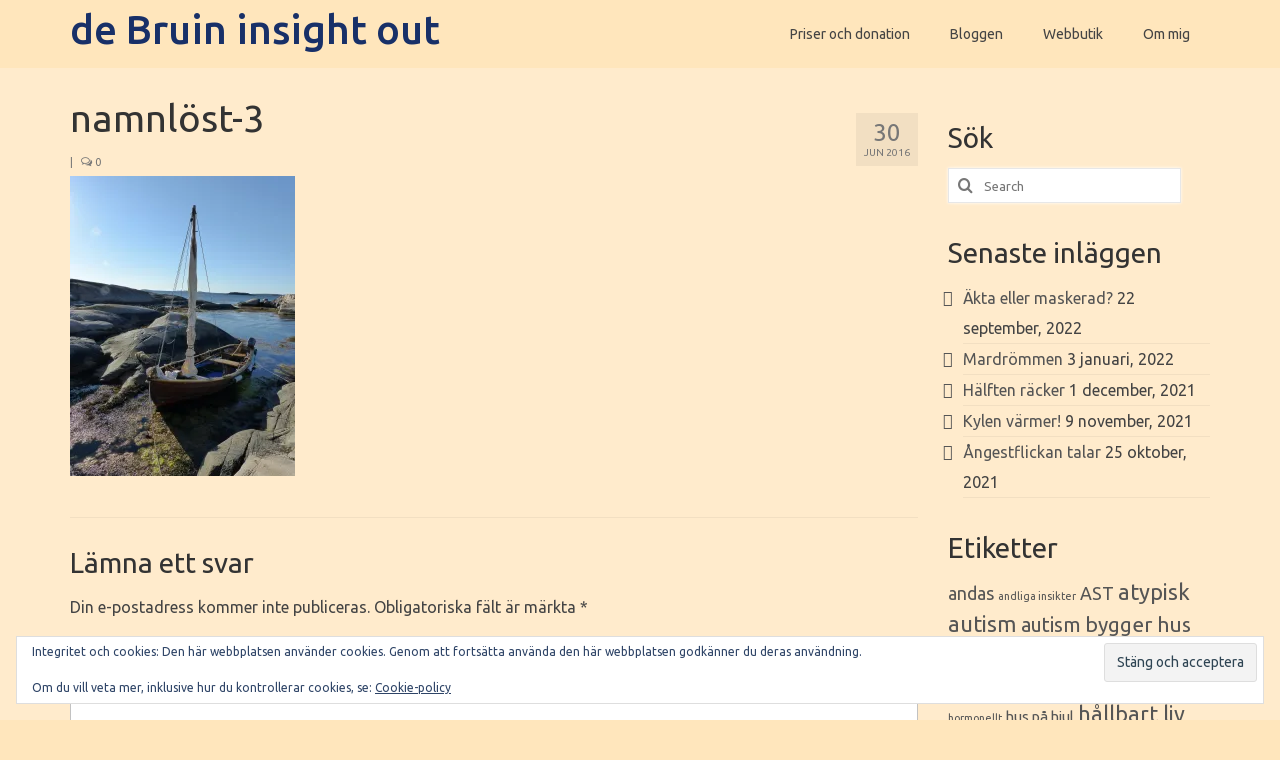

--- FILE ---
content_type: text/html; charset=UTF-8
request_url: https://www.bruin.se/namnlost-3/
body_size: 16038
content:
<!DOCTYPE html>
<html class="no-js" lang="sv-SE" itemscope="itemscope" itemtype="https://schema.org/WebPage">
<head>
  <meta charset="UTF-8">
  <meta name="viewport" content="width=device-width, initial-scale=1.0">
  <meta http-equiv="X-UA-Compatible" content="IE=edge">
  <title>namnlöst-3 &#8211; de Bruin insight out</title>
<meta name='robots' content='max-image-preview:large' />
	<style>img:is([sizes="auto" i], [sizes^="auto," i]) { contain-intrinsic-size: 3000px 1500px }</style>
	<script>window._wca = window._wca || [];</script>
<link rel='dns-prefetch' href='//stats.wp.com' />
<link rel='dns-prefetch' href='//secure.gravatar.com' />
<link rel='dns-prefetch' href='//ws.sharethis.com' />
<link rel='dns-prefetch' href='//fonts.googleapis.com' />
<link rel='dns-prefetch' href='//v0.wordpress.com' />
<link rel='preconnect' href='//i0.wp.com' />
<link rel="alternate" type="application/rss+xml" title="de Bruin insight out &raquo; Webbflöde" href="https://www.bruin.se/feed/" />
<link rel="alternate" type="application/rss+xml" title="de Bruin insight out &raquo; Kommentarsflöde" href="https://www.bruin.se/comments/feed/" />
<link rel="alternate" type="application/rss+xml" title="de Bruin insight out &raquo; Kommentarsflöde för namnlöst-3" href="https://www.bruin.se/feed/?attachment_id=603" />
<script type="text/javascript">
/* <![CDATA[ */
window._wpemojiSettings = {"baseUrl":"https:\/\/s.w.org\/images\/core\/emoji\/15.0.3\/72x72\/","ext":".png","svgUrl":"https:\/\/s.w.org\/images\/core\/emoji\/15.0.3\/svg\/","svgExt":".svg","source":{"concatemoji":"https:\/\/www.bruin.se\/wp-includes\/js\/wp-emoji-release.min.js?ver=6.7.4"}};
/*! This file is auto-generated */
!function(i,n){var o,s,e;function c(e){try{var t={supportTests:e,timestamp:(new Date).valueOf()};sessionStorage.setItem(o,JSON.stringify(t))}catch(e){}}function p(e,t,n){e.clearRect(0,0,e.canvas.width,e.canvas.height),e.fillText(t,0,0);var t=new Uint32Array(e.getImageData(0,0,e.canvas.width,e.canvas.height).data),r=(e.clearRect(0,0,e.canvas.width,e.canvas.height),e.fillText(n,0,0),new Uint32Array(e.getImageData(0,0,e.canvas.width,e.canvas.height).data));return t.every(function(e,t){return e===r[t]})}function u(e,t,n){switch(t){case"flag":return n(e,"\ud83c\udff3\ufe0f\u200d\u26a7\ufe0f","\ud83c\udff3\ufe0f\u200b\u26a7\ufe0f")?!1:!n(e,"\ud83c\uddfa\ud83c\uddf3","\ud83c\uddfa\u200b\ud83c\uddf3")&&!n(e,"\ud83c\udff4\udb40\udc67\udb40\udc62\udb40\udc65\udb40\udc6e\udb40\udc67\udb40\udc7f","\ud83c\udff4\u200b\udb40\udc67\u200b\udb40\udc62\u200b\udb40\udc65\u200b\udb40\udc6e\u200b\udb40\udc67\u200b\udb40\udc7f");case"emoji":return!n(e,"\ud83d\udc26\u200d\u2b1b","\ud83d\udc26\u200b\u2b1b")}return!1}function f(e,t,n){var r="undefined"!=typeof WorkerGlobalScope&&self instanceof WorkerGlobalScope?new OffscreenCanvas(300,150):i.createElement("canvas"),a=r.getContext("2d",{willReadFrequently:!0}),o=(a.textBaseline="top",a.font="600 32px Arial",{});return e.forEach(function(e){o[e]=t(a,e,n)}),o}function t(e){var t=i.createElement("script");t.src=e,t.defer=!0,i.head.appendChild(t)}"undefined"!=typeof Promise&&(o="wpEmojiSettingsSupports",s=["flag","emoji"],n.supports={everything:!0,everythingExceptFlag:!0},e=new Promise(function(e){i.addEventListener("DOMContentLoaded",e,{once:!0})}),new Promise(function(t){var n=function(){try{var e=JSON.parse(sessionStorage.getItem(o));if("object"==typeof e&&"number"==typeof e.timestamp&&(new Date).valueOf()<e.timestamp+604800&&"object"==typeof e.supportTests)return e.supportTests}catch(e){}return null}();if(!n){if("undefined"!=typeof Worker&&"undefined"!=typeof OffscreenCanvas&&"undefined"!=typeof URL&&URL.createObjectURL&&"undefined"!=typeof Blob)try{var e="postMessage("+f.toString()+"("+[JSON.stringify(s),u.toString(),p.toString()].join(",")+"));",r=new Blob([e],{type:"text/javascript"}),a=new Worker(URL.createObjectURL(r),{name:"wpTestEmojiSupports"});return void(a.onmessage=function(e){c(n=e.data),a.terminate(),t(n)})}catch(e){}c(n=f(s,u,p))}t(n)}).then(function(e){for(var t in e)n.supports[t]=e[t],n.supports.everything=n.supports.everything&&n.supports[t],"flag"!==t&&(n.supports.everythingExceptFlag=n.supports.everythingExceptFlag&&n.supports[t]);n.supports.everythingExceptFlag=n.supports.everythingExceptFlag&&!n.supports.flag,n.DOMReady=!1,n.readyCallback=function(){n.DOMReady=!0}}).then(function(){return e}).then(function(){var e;n.supports.everything||(n.readyCallback(),(e=n.source||{}).concatemoji?t(e.concatemoji):e.wpemoji&&e.twemoji&&(t(e.twemoji),t(e.wpemoji)))}))}((window,document),window._wpemojiSettings);
/* ]]> */
</script>
<style id='wp-emoji-styles-inline-css' type='text/css'>

	img.wp-smiley, img.emoji {
		display: inline !important;
		border: none !important;
		box-shadow: none !important;
		height: 1em !important;
		width: 1em !important;
		margin: 0 0.07em !important;
		vertical-align: -0.1em !important;
		background: none !important;
		padding: 0 !important;
	}
</style>
<link rel='stylesheet' id='wp-block-library-css' href='https://www.bruin.se/wp-includes/css/dist/block-library/style.min.css?ver=6.7.4' type='text/css' media='all' />
<link rel='stylesheet' id='mediaelement-css' href='https://www.bruin.se/wp-includes/js/mediaelement/mediaelementplayer-legacy.min.css?ver=4.2.17' type='text/css' media='all' />
<link rel='stylesheet' id='wp-mediaelement-css' href='https://www.bruin.se/wp-includes/js/mediaelement/wp-mediaelement.min.css?ver=6.7.4' type='text/css' media='all' />
<style id='jetpack-sharing-buttons-style-inline-css' type='text/css'>
.jetpack-sharing-buttons__services-list{display:flex;flex-direction:row;flex-wrap:wrap;gap:0;list-style-type:none;margin:5px;padding:0}.jetpack-sharing-buttons__services-list.has-small-icon-size{font-size:12px}.jetpack-sharing-buttons__services-list.has-normal-icon-size{font-size:16px}.jetpack-sharing-buttons__services-list.has-large-icon-size{font-size:24px}.jetpack-sharing-buttons__services-list.has-huge-icon-size{font-size:36px}@media print{.jetpack-sharing-buttons__services-list{display:none!important}}.editor-styles-wrapper .wp-block-jetpack-sharing-buttons{gap:0;padding-inline-start:0}ul.jetpack-sharing-buttons__services-list.has-background{padding:1.25em 2.375em}
</style>
<style id='classic-theme-styles-inline-css' type='text/css'>
/*! This file is auto-generated */
.wp-block-button__link{color:#fff;background-color:#32373c;border-radius:9999px;box-shadow:none;text-decoration:none;padding:calc(.667em + 2px) calc(1.333em + 2px);font-size:1.125em}.wp-block-file__button{background:#32373c;color:#fff;text-decoration:none}
</style>
<style id='global-styles-inline-css' type='text/css'>
:root{--wp--preset--aspect-ratio--square: 1;--wp--preset--aspect-ratio--4-3: 4/3;--wp--preset--aspect-ratio--3-4: 3/4;--wp--preset--aspect-ratio--3-2: 3/2;--wp--preset--aspect-ratio--2-3: 2/3;--wp--preset--aspect-ratio--16-9: 16/9;--wp--preset--aspect-ratio--9-16: 9/16;--wp--preset--color--black: #000;--wp--preset--color--cyan-bluish-gray: #abb8c3;--wp--preset--color--white: #fff;--wp--preset--color--pale-pink: #f78da7;--wp--preset--color--vivid-red: #cf2e2e;--wp--preset--color--luminous-vivid-orange: #ff6900;--wp--preset--color--luminous-vivid-amber: #fcb900;--wp--preset--color--light-green-cyan: #7bdcb5;--wp--preset--color--vivid-green-cyan: #00d084;--wp--preset--color--pale-cyan-blue: #8ed1fc;--wp--preset--color--vivid-cyan-blue: #0693e3;--wp--preset--color--vivid-purple: #9b51e0;--wp--preset--color--virtue-primary: #2d5c88;--wp--preset--color--virtue-primary-light: #6c8dab;--wp--preset--color--very-light-gray: #eee;--wp--preset--color--very-dark-gray: #444;--wp--preset--gradient--vivid-cyan-blue-to-vivid-purple: linear-gradient(135deg,rgba(6,147,227,1) 0%,rgb(155,81,224) 100%);--wp--preset--gradient--light-green-cyan-to-vivid-green-cyan: linear-gradient(135deg,rgb(122,220,180) 0%,rgb(0,208,130) 100%);--wp--preset--gradient--luminous-vivid-amber-to-luminous-vivid-orange: linear-gradient(135deg,rgba(252,185,0,1) 0%,rgba(255,105,0,1) 100%);--wp--preset--gradient--luminous-vivid-orange-to-vivid-red: linear-gradient(135deg,rgba(255,105,0,1) 0%,rgb(207,46,46) 100%);--wp--preset--gradient--very-light-gray-to-cyan-bluish-gray: linear-gradient(135deg,rgb(238,238,238) 0%,rgb(169,184,195) 100%);--wp--preset--gradient--cool-to-warm-spectrum: linear-gradient(135deg,rgb(74,234,220) 0%,rgb(151,120,209) 20%,rgb(207,42,186) 40%,rgb(238,44,130) 60%,rgb(251,105,98) 80%,rgb(254,248,76) 100%);--wp--preset--gradient--blush-light-purple: linear-gradient(135deg,rgb(255,206,236) 0%,rgb(152,150,240) 100%);--wp--preset--gradient--blush-bordeaux: linear-gradient(135deg,rgb(254,205,165) 0%,rgb(254,45,45) 50%,rgb(107,0,62) 100%);--wp--preset--gradient--luminous-dusk: linear-gradient(135deg,rgb(255,203,112) 0%,rgb(199,81,192) 50%,rgb(65,88,208) 100%);--wp--preset--gradient--pale-ocean: linear-gradient(135deg,rgb(255,245,203) 0%,rgb(182,227,212) 50%,rgb(51,167,181) 100%);--wp--preset--gradient--electric-grass: linear-gradient(135deg,rgb(202,248,128) 0%,rgb(113,206,126) 100%);--wp--preset--gradient--midnight: linear-gradient(135deg,rgb(2,3,129) 0%,rgb(40,116,252) 100%);--wp--preset--font-size--small: 13px;--wp--preset--font-size--medium: 20px;--wp--preset--font-size--large: 36px;--wp--preset--font-size--x-large: 42px;--wp--preset--spacing--20: 0.44rem;--wp--preset--spacing--30: 0.67rem;--wp--preset--spacing--40: 1rem;--wp--preset--spacing--50: 1.5rem;--wp--preset--spacing--60: 2.25rem;--wp--preset--spacing--70: 3.38rem;--wp--preset--spacing--80: 5.06rem;--wp--preset--shadow--natural: 6px 6px 9px rgba(0, 0, 0, 0.2);--wp--preset--shadow--deep: 12px 12px 50px rgba(0, 0, 0, 0.4);--wp--preset--shadow--sharp: 6px 6px 0px rgba(0, 0, 0, 0.2);--wp--preset--shadow--outlined: 6px 6px 0px -3px rgba(255, 255, 255, 1), 6px 6px rgba(0, 0, 0, 1);--wp--preset--shadow--crisp: 6px 6px 0px rgba(0, 0, 0, 1);}:where(.is-layout-flex){gap: 0.5em;}:where(.is-layout-grid){gap: 0.5em;}body .is-layout-flex{display: flex;}.is-layout-flex{flex-wrap: wrap;align-items: center;}.is-layout-flex > :is(*, div){margin: 0;}body .is-layout-grid{display: grid;}.is-layout-grid > :is(*, div){margin: 0;}:where(.wp-block-columns.is-layout-flex){gap: 2em;}:where(.wp-block-columns.is-layout-grid){gap: 2em;}:where(.wp-block-post-template.is-layout-flex){gap: 1.25em;}:where(.wp-block-post-template.is-layout-grid){gap: 1.25em;}.has-black-color{color: var(--wp--preset--color--black) !important;}.has-cyan-bluish-gray-color{color: var(--wp--preset--color--cyan-bluish-gray) !important;}.has-white-color{color: var(--wp--preset--color--white) !important;}.has-pale-pink-color{color: var(--wp--preset--color--pale-pink) !important;}.has-vivid-red-color{color: var(--wp--preset--color--vivid-red) !important;}.has-luminous-vivid-orange-color{color: var(--wp--preset--color--luminous-vivid-orange) !important;}.has-luminous-vivid-amber-color{color: var(--wp--preset--color--luminous-vivid-amber) !important;}.has-light-green-cyan-color{color: var(--wp--preset--color--light-green-cyan) !important;}.has-vivid-green-cyan-color{color: var(--wp--preset--color--vivid-green-cyan) !important;}.has-pale-cyan-blue-color{color: var(--wp--preset--color--pale-cyan-blue) !important;}.has-vivid-cyan-blue-color{color: var(--wp--preset--color--vivid-cyan-blue) !important;}.has-vivid-purple-color{color: var(--wp--preset--color--vivid-purple) !important;}.has-black-background-color{background-color: var(--wp--preset--color--black) !important;}.has-cyan-bluish-gray-background-color{background-color: var(--wp--preset--color--cyan-bluish-gray) !important;}.has-white-background-color{background-color: var(--wp--preset--color--white) !important;}.has-pale-pink-background-color{background-color: var(--wp--preset--color--pale-pink) !important;}.has-vivid-red-background-color{background-color: var(--wp--preset--color--vivid-red) !important;}.has-luminous-vivid-orange-background-color{background-color: var(--wp--preset--color--luminous-vivid-orange) !important;}.has-luminous-vivid-amber-background-color{background-color: var(--wp--preset--color--luminous-vivid-amber) !important;}.has-light-green-cyan-background-color{background-color: var(--wp--preset--color--light-green-cyan) !important;}.has-vivid-green-cyan-background-color{background-color: var(--wp--preset--color--vivid-green-cyan) !important;}.has-pale-cyan-blue-background-color{background-color: var(--wp--preset--color--pale-cyan-blue) !important;}.has-vivid-cyan-blue-background-color{background-color: var(--wp--preset--color--vivid-cyan-blue) !important;}.has-vivid-purple-background-color{background-color: var(--wp--preset--color--vivid-purple) !important;}.has-black-border-color{border-color: var(--wp--preset--color--black) !important;}.has-cyan-bluish-gray-border-color{border-color: var(--wp--preset--color--cyan-bluish-gray) !important;}.has-white-border-color{border-color: var(--wp--preset--color--white) !important;}.has-pale-pink-border-color{border-color: var(--wp--preset--color--pale-pink) !important;}.has-vivid-red-border-color{border-color: var(--wp--preset--color--vivid-red) !important;}.has-luminous-vivid-orange-border-color{border-color: var(--wp--preset--color--luminous-vivid-orange) !important;}.has-luminous-vivid-amber-border-color{border-color: var(--wp--preset--color--luminous-vivid-amber) !important;}.has-light-green-cyan-border-color{border-color: var(--wp--preset--color--light-green-cyan) !important;}.has-vivid-green-cyan-border-color{border-color: var(--wp--preset--color--vivid-green-cyan) !important;}.has-pale-cyan-blue-border-color{border-color: var(--wp--preset--color--pale-cyan-blue) !important;}.has-vivid-cyan-blue-border-color{border-color: var(--wp--preset--color--vivid-cyan-blue) !important;}.has-vivid-purple-border-color{border-color: var(--wp--preset--color--vivid-purple) !important;}.has-vivid-cyan-blue-to-vivid-purple-gradient-background{background: var(--wp--preset--gradient--vivid-cyan-blue-to-vivid-purple) !important;}.has-light-green-cyan-to-vivid-green-cyan-gradient-background{background: var(--wp--preset--gradient--light-green-cyan-to-vivid-green-cyan) !important;}.has-luminous-vivid-amber-to-luminous-vivid-orange-gradient-background{background: var(--wp--preset--gradient--luminous-vivid-amber-to-luminous-vivid-orange) !important;}.has-luminous-vivid-orange-to-vivid-red-gradient-background{background: var(--wp--preset--gradient--luminous-vivid-orange-to-vivid-red) !important;}.has-very-light-gray-to-cyan-bluish-gray-gradient-background{background: var(--wp--preset--gradient--very-light-gray-to-cyan-bluish-gray) !important;}.has-cool-to-warm-spectrum-gradient-background{background: var(--wp--preset--gradient--cool-to-warm-spectrum) !important;}.has-blush-light-purple-gradient-background{background: var(--wp--preset--gradient--blush-light-purple) !important;}.has-blush-bordeaux-gradient-background{background: var(--wp--preset--gradient--blush-bordeaux) !important;}.has-luminous-dusk-gradient-background{background: var(--wp--preset--gradient--luminous-dusk) !important;}.has-pale-ocean-gradient-background{background: var(--wp--preset--gradient--pale-ocean) !important;}.has-electric-grass-gradient-background{background: var(--wp--preset--gradient--electric-grass) !important;}.has-midnight-gradient-background{background: var(--wp--preset--gradient--midnight) !important;}.has-small-font-size{font-size: var(--wp--preset--font-size--small) !important;}.has-medium-font-size{font-size: var(--wp--preset--font-size--medium) !important;}.has-large-font-size{font-size: var(--wp--preset--font-size--large) !important;}.has-x-large-font-size{font-size: var(--wp--preset--font-size--x-large) !important;}
:where(.wp-block-post-template.is-layout-flex){gap: 1.25em;}:where(.wp-block-post-template.is-layout-grid){gap: 1.25em;}
:where(.wp-block-columns.is-layout-flex){gap: 2em;}:where(.wp-block-columns.is-layout-grid){gap: 2em;}
:root :where(.wp-block-pullquote){font-size: 1.5em;line-height: 1.6;}
</style>
<link rel='stylesheet' id='bbp-default-css' href='https://usercontent.one/wp/www.bruin.se/wp-content/plugins/bbpress/templates/default/css/bbpress.min.css?ver=2.6.14&media=1709056632' type='text/css' media='all' />
<style id='woocommerce-inline-inline-css' type='text/css'>
.woocommerce form .form-row .required { visibility: visible; }
</style>
<link rel='stylesheet' id='brands-styles-css' href='https://usercontent.one/wp/www.bruin.se/wp-content/plugins/woocommerce/assets/css/brands.css?ver=9.9.6&media=1709056632' type='text/css' media='all' />
<link rel='stylesheet' id='jetpack-subscriptions-css' href='https://usercontent.one/wp/www.bruin.se/wp-content/plugins/jetpack/_inc/build/subscriptions/subscriptions.min.css?ver=15.4&media=1709056632' type='text/css' media='all' />
<style id='kadence-blocks-global-variables-inline-css' type='text/css'>
:root {--global-kb-font-size-sm:clamp(0.8rem, 0.73rem + 0.217vw, 0.9rem);--global-kb-font-size-md:clamp(1.1rem, 0.995rem + 0.326vw, 1.25rem);--global-kb-font-size-lg:clamp(1.75rem, 1.576rem + 0.543vw, 2rem);--global-kb-font-size-xl:clamp(2.25rem, 1.728rem + 1.63vw, 3rem);--global-kb-font-size-xxl:clamp(2.5rem, 1.456rem + 3.26vw, 4rem);--global-kb-font-size-xxxl:clamp(2.75rem, 0.489rem + 7.065vw, 6rem);}:root {--global-palette1: #3182CE;--global-palette2: #2B6CB0;--global-palette3: #1A202C;--global-palette4: #2D3748;--global-palette5: #4A5568;--global-palette6: #718096;--global-palette7: #EDF2F7;--global-palette8: #F7FAFC;--global-palette9: #ffffff;}
</style>
<link rel='stylesheet' id='virtue_theme-css' href='https://usercontent.one/wp/www.bruin.se/wp-content/themes/virtue/assets/css/virtue.css?ver=3.4.11&media=1709056632' type='text/css' media='all' />
<link rel='stylesheet' id='virtue_skin-css' href='https://usercontent.one/wp/www.bruin.se/wp-content/themes/virtue/assets/css/skins/default.css?ver=3.4.11&media=1709056632' type='text/css' media='all' />
<link rel='stylesheet' id='redux-google-fonts-virtue-css' href='https://fonts.googleapis.com/css?family=Ubuntu%3A300%2C400%2C500%2C700%2C300italic%2C400italic%2C500italic%2C700italic%7CLato%3A700&#038;subset=cyrillic&#038;ver=6.7.4' type='text/css' media='all' />
<script type="text/javascript" src="https://www.bruin.se/wp-includes/js/jquery/jquery.min.js?ver=3.7.1" id="jquery-core-js"></script>
<script type="text/javascript" src="https://www.bruin.se/wp-includes/js/jquery/jquery-migrate.min.js?ver=3.4.1" id="jquery-migrate-js"></script>
<script type="text/javascript" src="https://usercontent.one/wp/www.bruin.se/wp-content/plugins/woocommerce/assets/js/jquery-blockui/jquery.blockUI.min.js?ver=2.7.0-wc.9.9.6&media=1709056632" id="jquery-blockui-js" defer="defer" data-wp-strategy="defer"></script>
<script type="text/javascript" id="wc-add-to-cart-js-extra">
/* <![CDATA[ */
var wc_add_to_cart_params = {"ajax_url":"\/wp-admin\/admin-ajax.php","wc_ajax_url":"\/?wc-ajax=%%endpoint%%","i18n_view_cart":"Visa varukorg","cart_url":"https:\/\/www.bruin.se\/varukorg\/","is_cart":"","cart_redirect_after_add":"no"};
/* ]]> */
</script>
<script type="text/javascript" src="https://usercontent.one/wp/www.bruin.se/wp-content/plugins/woocommerce/assets/js/frontend/add-to-cart.min.js?ver=9.9.6&media=1709056632" id="wc-add-to-cart-js" defer="defer" data-wp-strategy="defer"></script>
<script type="text/javascript" src="https://usercontent.one/wp/www.bruin.se/wp-content/plugins/woocommerce/assets/js/js-cookie/js.cookie.min.js?ver=2.1.4-wc.9.9.6&media=1709056632" id="js-cookie-js" defer="defer" data-wp-strategy="defer"></script>
<script type="text/javascript" id="woocommerce-js-extra">
/* <![CDATA[ */
var woocommerce_params = {"ajax_url":"\/wp-admin\/admin-ajax.php","wc_ajax_url":"\/?wc-ajax=%%endpoint%%","i18n_password_show":"Visa l\u00f6senord","i18n_password_hide":"D\u00f6lj l\u00f6senord"};
/* ]]> */
</script>
<script type="text/javascript" src="https://usercontent.one/wp/www.bruin.se/wp-content/plugins/woocommerce/assets/js/frontend/woocommerce.min.js?ver=9.9.6&media=1709056632" id="woocommerce-js" defer="defer" data-wp-strategy="defer"></script>
<!--[if lt IE 9]>
<script type="text/javascript" src="https://usercontent.one/wp/www.bruin.se/wp-content/themes/virtue/assets/js/vendor/respond.min.js?ver=6.7.4&media=1709056632" id="virtue-respond-js"></script>
<![endif]-->
<script type="text/javascript" src="https://stats.wp.com/s-202603.js" id="woocommerce-analytics-js" defer="defer" data-wp-strategy="defer"></script>
<script id='st_insights_js' type="text/javascript" src="https://ws.sharethis.com/button/st_insights.js?publisher=eba0f3ba-f9ab-408c-bc68-c28af5afe749&amp;product=feather&amp;ver=1751791836" id="feather-sharethis-js"></script>
<link rel="https://api.w.org/" href="https://www.bruin.se/wp-json/" /><link rel="alternate" title="JSON" type="application/json" href="https://www.bruin.se/wp-json/wp/v2/media/603" /><link rel="EditURI" type="application/rsd+xml" title="RSD" href="https://www.bruin.se/xmlrpc.php?rsd" />
<meta name="generator" content="WordPress 6.7.4" />
<meta name="generator" content="WooCommerce 9.9.6" />
<link rel='shortlink' href='https://wp.me/a7ETe6-9J' />
<link rel="alternate" title="oEmbed (JSON)" type="application/json+oembed" href="https://www.bruin.se/wp-json/oembed/1.0/embed?url=https%3A%2F%2Fwww.bruin.se%2Fnamnlost-3%2F" />
<link rel="alternate" title="oEmbed (XML)" type="text/xml+oembed" href="https://www.bruin.se/wp-json/oembed/1.0/embed?url=https%3A%2F%2Fwww.bruin.se%2Fnamnlost-3%2F&#038;format=xml" />
		<script type="text/javascript">
			var _statcounter = _statcounter || [];
			_statcounter.push({"tags": {"author": "kimdebruin"}});
		</script>
		<style>[class*=" icon-oc-"],[class^=icon-oc-]{speak:none;font-style:normal;font-weight:400;font-variant:normal;text-transform:none;line-height:1;-webkit-font-smoothing:antialiased;-moz-osx-font-smoothing:grayscale}.icon-oc-one-com-white-32px-fill:before{content:"901"}.icon-oc-one-com:before{content:"900"}#one-com-icon,.toplevel_page_onecom-wp .wp-menu-image{speak:none;display:flex;align-items:center;justify-content:center;text-transform:none;line-height:1;-webkit-font-smoothing:antialiased;-moz-osx-font-smoothing:grayscale}.onecom-wp-admin-bar-item>a,.toplevel_page_onecom-wp>.wp-menu-name{font-size:16px;font-weight:400;line-height:1}.toplevel_page_onecom-wp>.wp-menu-name img{width:69px;height:9px;}.wp-submenu-wrap.wp-submenu>.wp-submenu-head>img{width:88px;height:auto}.onecom-wp-admin-bar-item>a img{height:7px!important}.onecom-wp-admin-bar-item>a img,.toplevel_page_onecom-wp>.wp-menu-name img{opacity:.8}.onecom-wp-admin-bar-item.hover>a img,.toplevel_page_onecom-wp.wp-has-current-submenu>.wp-menu-name img,li.opensub>a.toplevel_page_onecom-wp>.wp-menu-name img{opacity:1}#one-com-icon:before,.onecom-wp-admin-bar-item>a:before,.toplevel_page_onecom-wp>.wp-menu-image:before{content:'';position:static!important;background-color:rgba(240,245,250,.4);border-radius:102px;width:18px;height:18px;padding:0!important}.onecom-wp-admin-bar-item>a:before{width:14px;height:14px}.onecom-wp-admin-bar-item.hover>a:before,.toplevel_page_onecom-wp.opensub>a>.wp-menu-image:before,.toplevel_page_onecom-wp.wp-has-current-submenu>.wp-menu-image:before{background-color:#76b82a}.onecom-wp-admin-bar-item>a{display:inline-flex!important;align-items:center;justify-content:center}#one-com-logo-wrapper{font-size:4em}#one-com-icon{vertical-align:middle}.imagify-welcome{display:none !important;}</style>	<style>img#wpstats{display:none}</style>
		<style type="text/css">#logo {padding-top:10px;}#logo {padding-bottom:3px;}#logo {margin-left:0px;}#logo {margin-right:0px;}#nav-main {margin-top:15px;}#nav-main {margin-bottom:15px;}.headerfont, .tp-caption {font-family:Ubuntu;}.topbarmenu ul li {font-family:Ubuntu;}input[type=number]::-webkit-inner-spin-button, input[type=number]::-webkit-outer-spin-button { -webkit-appearance: none; margin: 0; } input[type=number] {-moz-appearance: textfield;}.quantity input::-webkit-outer-spin-button,.quantity input::-webkit-inner-spin-button {display: none;}.contentclass, .nav-tabs>.active>a, .nav-tabs>.active>a:hover, .nav-tabs>.active>a:focus {background:#ffebcc    ;}.topclass {background:#ffe6bc    ;}.headerclass {background:#ffe6bc    ;}.navclass {background:#ffe6bc    ;}.mobileclass {background:#ffe6bc    ;}.footerclass {background:#c1b8a8    ;}body {background:#ffe6bc ; background-position: 0% 0%;   }.kad-hidepostauthortop, .postauthortop {display:none;}.product_item .product_details h5 {text-transform: none;}.product_item .product_details h5 {min-height:40px;}.entry-content p { margin-bottom:16px;}</style>	<noscript><style>.woocommerce-product-gallery{ opacity: 1 !important; }</style></noscript>
	
<style type="text/css"></style>

<!-- Jetpack Open Graph Tags -->
<meta property="og:type" content="article" />
<meta property="og:title" content="namnlöst-3" />
<meta property="og:url" content="https://www.bruin.se/namnlost-3/" />
<meta property="og:description" content="Besök inlägget om du vill veta mer." />
<meta property="article:published_time" content="2016-06-30T15:17:36+00:00" />
<meta property="article:modified_time" content="2016-06-30T15:17:36+00:00" />
<meta property="og:site_name" content="de Bruin insight out" />
<meta property="og:image" content="https://usercontent.one/wp/www.bruin.se/wp-content/uploads/2016/06/namnlöst-3.jpg?media=1709056632" />
<meta property="og:image:alt" content="" />
<meta property="og:locale" content="sv_SE" />
<meta name="twitter:text:title" content="namnlöst-3" />
<meta name="twitter:image" content="https://i0.wp.com/www.bruin.se/wp-content/uploads/2016/06/namnl%C3%B6st-3.jpg?fit=900%2C1200&#038;ssl=1&#038;w=640" />
<meta name="twitter:card" content="summary_large_image" />
<meta name="twitter:description" content="Besök inlägget om du vill veta mer." />

<!-- End Jetpack Open Graph Tags -->
<style>
.synved-social-resolution-single {
display: inline-block;
}
.synved-social-resolution-normal {
display: inline-block;
}
.synved-social-resolution-hidef {
display: none;
}

@media only screen and (min--moz-device-pixel-ratio: 2),
only screen and (-o-min-device-pixel-ratio: 2/1),
only screen and (-webkit-min-device-pixel-ratio: 2),
only screen and (min-device-pixel-ratio: 2),
only screen and (min-resolution: 2dppx),
only screen and (min-resolution: 192dpi) {
	.synved-social-resolution-normal {
	display: none;
	}
	.synved-social-resolution-hidef {
	display: inline-block;
	}
}
</style><link rel="icon" href="https://i0.wp.com/www.bruin.se/wp-content/uploads/2019/05/cropped-stenlogga.jpg?fit=32%2C32&#038;ssl=1" sizes="32x32" />
<link rel="icon" href="https://i0.wp.com/www.bruin.se/wp-content/uploads/2019/05/cropped-stenlogga.jpg?fit=192%2C192&#038;ssl=1" sizes="192x192" />
<link rel="apple-touch-icon" href="https://i0.wp.com/www.bruin.se/wp-content/uploads/2019/05/cropped-stenlogga.jpg?fit=180%2C180&#038;ssl=1" />
<meta name="msapplication-TileImage" content="https://i0.wp.com/www.bruin.se/wp-content/uploads/2019/05/cropped-stenlogga.jpg?fit=270%2C270&#038;ssl=1" />
<style type="text/css" title="dynamic-css" class="options-output">header #logo a.brand,.logofont{font-family:Ubuntu;line-height:40px;font-weight:500;font-style:normal;color:#183068;font-size:40px;}.kad_tagline{font-family:Ubuntu;line-height:18px;font-weight:400;font-style:normal;color:#444444;font-size:20px;}.product_item .product_details h5{font-family:Lato;line-height:20px;font-weight:700;font-style:normal;font-size:16px;}h1{font-family:Ubuntu;line-height:40px;font-weight:400;font-style:normal;font-size:38px;}h2{font-family:Ubuntu;line-height:40px;font-weight:normal;font-style:normal;font-size:32px;}h3{font-family:Ubuntu;line-height:40px;font-weight:400;font-style:normal;font-size:28px;}h4{font-family:Ubuntu;line-height:40px;font-weight:400;font-style:normal;font-size:24px;}h5{font-family:Ubuntu;line-height:24px;font-weight:700;font-style:normal;font-size:18px;}body{font-family:Ubuntu;line-height:28px;font-weight:400;font-style:normal;font-size:16px;}#nav-main ul.sf-menu a{font-family:Ubuntu;line-height:18px;font-weight:normal;font-style:normal;font-size:14px;}#nav-second ul.sf-menu a{font-family:Ubuntu;line-height:22px;font-weight:400;font-style:normal;font-size:18px;}.kad-nav-inner .kad-mnav, .kad-mobile-nav .kad-nav-inner li a,.nav-trigger-case{font-family:Arial, Helvetica, sans-serif;line-height:20px;font-weight:400;font-style:normal;font-size:16px;}</style></head>
<body data-rsssl=1 class="attachment attachment-template-default single single-attachment postid-603 attachmentid-603 attachment-jpeg wp-embed-responsive theme-virtue woocommerce-no-js wide namnlost-3">
	<div id="kt-skip-link"><a href="#content">Skip to Main Content</a></div>
<script type="text/javascript" id="bbp-swap-no-js-body-class">
	document.body.className = document.body.className.replace( 'bbp-no-js', 'bbp-js' );
</script>


	<div id="wrapper" class="container">
	<header class="banner headerclass" itemscope itemtype="https://schema.org/WPHeader">
		<div class="container">
		<div class="row">
			<div class="col-md-6 clearfix kad-header-left">
				<div id="logo" class="logocase">
					<a class="brand logofont" href="https://www.bruin.se/">
						de Bruin insight out					</a>
									</div> <!-- Close #logo -->
			</div><!-- close logo span -->
							<div class="col-md-6 kad-header-right">
					<nav id="nav-main" class="clearfix" itemscope itemtype="https://schema.org/SiteNavigationElement">
						<ul id="menu-toppmenyn" class="sf-menu"><li  class=" menu-item-2894"><a target="_blank" href="https://www.bruin.se/priser/"><span>Priser och donation</span></a></li>
<li  class=" menu-item-3361"><a target="_blank" href="https://www.bruin.se/bloggen/"><span>Bloggen</span></a></li>
<li  class=" menu-item-3608"><a target="_blank" href="https://www.bruin.se/butik/"><span>Webbutik</span></a></li>
<li  class=" menu-item-3612"><a target="_blank" href="https://www.bruin.se/om-de-bruin/"><span>Om mig</span></a></li>
</ul>					</nav> 
				</div> <!-- Close menuclass-->
			       
		</div> <!-- Close Row -->
					<div id="mobile-nav-trigger" class="nav-trigger">
				<button class="nav-trigger-case mobileclass collapsed" data-toggle="collapse" data-target=".kad-nav-collapse">
					<span class="kad-navbtn"><i class="icon-reorder"></i></span>
					<span class="kad-menu-name">Menu</span>
				</button>
			</div>
			<div id="kad-mobile-nav" class="kad-mobile-nav">
				<div class="kad-nav-inner mobileclass">
					<div class="kad-nav-collapse">
					<ul id="menu-toppmenyn-1" class="kad-mnav"><li  class="menu-priser-och-donation menu-item-2894"><a target="_blank" href="https://www.bruin.se/priser/"><span>Priser och donation</span></a></li>
<li  class="menu-bloggen menu-item-3361"><a target="_blank" href="https://www.bruin.se/bloggen/"><span>Bloggen</span></a></li>
<li  class="menu-webbutik menu-item-3608"><a target="_blank" href="https://www.bruin.se/butik/"><span>Webbutik</span></a></li>
<li  class="menu-om-mig menu-item-3612"><a target="_blank" href="https://www.bruin.se/om-de-bruin/"><span>Om mig</span></a></li>
</ul>					</div>
				</div>
			</div>
		 
	</div> <!-- Close Container -->
	</header>
	<div class="wrap contentclass" role="document">

	<div class="container virtue-woomessages-container"><div class="woocommerce"></div></div><div id="content" class="container">
	<div class="row single-article" itemscope itemtype="https://schema.org/BlogPosting">
		<div class="main col-lg-9 col-md-8" role="main">
					<article class="post-603 attachment type-attachment status-inherit hentry">
			<div class="postmeta updated color_gray">
	<div class="postdate bg-lightgray headerfont">
		<meta itemprop="datePublished" content="2016-06-30T15:17:36+02:00">
		<span class="postday">30</span>
		jun 2016	</div>
</div>				<header>

				<h1 class="entry-title" itemprop="name headline">namnlöst-3</h1><div class="subhead">
    <span class="postauthortop author vcard">
    <i class="icon-user"></i> by  <span itemprop="author"><a href="https://www.bruin.se/author/kimdebruin/" class="fn" rel="author">Kim de Bruin</a></span> |</span>
        <span class="kad-hidepostedin">|</span>
    <span class="postcommentscount">
    <i class="icon-comments-alt"></i> 0    </span>
</div>				
				</header>

				<div class="entry-content" itemprop="articleBody">
					<p class="attachment"><a class="thumbnail" href="https://i0.wp.com/www.bruin.se/wp-content/uploads/2016/06/namnl%C3%B6st-3.jpg?ssl=1"><img fetchpriority="high" decoding="async" width="225" height="300" src="https://i0.wp.com/www.bruin.se/wp-content/uploads/2016/06/namnl%C3%B6st-3.jpg?fit=225%2C300&amp;ssl=1" class="attachment-medium size-medium" alt="" data-attachment-id="603" data-permalink="https://www.bruin.se/namnlost-3/" data-orig-file="https://i0.wp.com/www.bruin.se/wp-content/uploads/2016/06/namnl%C3%B6st-3.jpg?fit=3000%2C4000&amp;ssl=1" data-orig-size="3000,4000" data-comments-opened="1" data-image-meta="{&quot;aperture&quot;:&quot;5.6&quot;,&quot;credit&quot;:&quot;Kim de Bruin&quot;,&quot;camera&quot;:&quot;DMC-FZ200&quot;,&quot;caption&quot;:&quot;&quot;,&quot;created_timestamp&quot;:&quot;1440009391&quot;,&quot;copyright&quot;:&quot;\u00a9kimdebruin&quot;,&quot;focal_length&quot;:&quot;4.5&quot;,&quot;iso&quot;:&quot;200&quot;,&quot;shutter_speed&quot;:&quot;0.00125&quot;,&quot;title&quot;:&quot;&quot;,&quot;orientation&quot;:&quot;0&quot;}" data-image-title="namnlöst-3" data-image-description="" data-image-caption="" data-medium-file="https://i0.wp.com/www.bruin.se/wp-content/uploads/2016/06/namnl%C3%B6st-3.jpg?fit=225%2C300&amp;ssl=1" data-large-file="https://i0.wp.com/www.bruin.se/wp-content/uploads/2016/06/namnl%C3%B6st-3.jpg?fit=768%2C1024&amp;ssl=1" /></a></p>
				</div>

				<footer class="single-footer">
				<meta itemscope itemprop="mainEntityOfPage" content="https://www.bruin.se/namnlost-3/" itemType="https://schema.org/WebPage" itemid="https://www.bruin.se/namnlost-3/"><meta itemprop="dateModified" content="2016-06-30T15:17:36+02:00"><div itemprop="publisher" itemscope itemtype="https://schema.org/Organization"><div itemprop="logo" itemscope itemtype="https://schema.org/ImageObject"><meta itemprop="url" content="https://i0.wp.com/www.bruin.se/wp-content/uploads/2019/05/cropped-stenlogga.jpg?fit=512%2C512&amp;ssl=1"><meta itemprop="width" content="512"><meta itemprop="height" content="512"></div><meta itemprop="name" content="de Bruin insight out"></div>				</footer>
			</article>
				<section id="respond">
		<div id="respond" class="comment-respond">
		<h3 id="reply-title" class="comment-reply-title">Lämna ett svar <small><a rel="nofollow" id="cancel-comment-reply-link" href="/namnlost-3/#respond" style="display:none;">Avbryt svar</a></small></h3><form action="https://www.bruin.se/wp-comments-post.php" method="post" id="commentform" class="comment-form"><p class="comment-notes"><span id="email-notes">Din e-postadress kommer inte publiceras.</span> <span class="required-field-message">Obligatoriska fält är märkta <span class="required">*</span></span></p><p class="comment-form-comment"><label for="comment">Kommentar <span class="required">*</span></label> <textarea id="comment" name="comment" cols="45" rows="8" maxlength="65525" required="required"></textarea></p><div class="row"><p class="comment-form-author"><label for="author">Namn <span class="required">*</span></label> <input id="author" name="author" type="text" value="" size="30" maxlength="245" autocomplete="name" required="required" /></p>
<p class="comment-form-email"><label for="email">E-postadress <span class="required">*</span></label> <input id="email" name="email" type="text" value="" size="30" maxlength="100" aria-describedby="email-notes" autocomplete="email" required="required" /></p>
<p class="comment-form-url"><label for="url">Webbplats</label> <input id="url" name="url" type="text" value="" size="30" maxlength="200" autocomplete="url" /></p>
</div><p class="form-submit"><input name="submit" type="submit" id="submit" class="submit" value="Publicera kommentar" /> <input type='hidden' name='comment_post_ID' value='603' id='comment_post_ID' />
<input type='hidden' name='comment_parent' id='comment_parent' value='0' />
</p><p style="display: none;"><input type="hidden" id="akismet_comment_nonce" name="akismet_comment_nonce" value="851d1ef850" /></p><p style="display: none !important;" class="akismet-fields-container" data-prefix="ak_"><label>&#916;<textarea name="ak_hp_textarea" cols="45" rows="8" maxlength="100"></textarea></label><input type="hidden" id="ak_js_1" name="ak_js" value="95"/><script>document.getElementById( "ak_js_1" ).setAttribute( "value", ( new Date() ).getTime() );</script></p></form>	</div><!-- #respond -->
	<p class="akismet_comment_form_privacy_notice">Denna webbplats använder Akismet för att minska skräppost. <a href="https://akismet.com/privacy/" target="_blank" rel="nofollow noopener">Lär dig om hur din kommentarsdata bearbetas</a>.</p>	</section><!-- /#respond -->
		</div>
		<aside class="col-lg-3 col-md-4 kad-sidebar" role="complementary" itemscope itemtype="https://schema.org/WPSideBar">
	<div class="sidebar">
		<section id="search-6" class="widget-1 widget-first widget widget_search"><div class="widget-inner"><h3>Sök</h3><form role="search" method="get" class="form-search" action="https://www.bruin.se/">
	<label>
		<span class="screen-reader-text">Search for:</span>
		<input type="text" value="" name="s" class="search-query" placeholder="Search">
	</label>
	<button type="submit" class="search-icon"><i class="icon-search"></i></button>
</form></div></section>
		<section id="recent-posts-4" class="widget-2 widget widget_recent_entries"><div class="widget-inner">
		<h3>Senaste inläggen</h3>
		<ul>
											<li>
					<a href="https://www.bruin.se/akta-eller-maskerad/">Äkta eller maskerad?</a>
											<span class="post-date">22 september, 2022</span>
									</li>
											<li>
					<a href="https://www.bruin.se/mardrommen/">Mardrömmen</a>
											<span class="post-date">3 januari, 2022</span>
									</li>
											<li>
					<a href="https://www.bruin.se/halften-racker/">Hälften räcker</a>
											<span class="post-date">1 december, 2021</span>
									</li>
											<li>
					<a href="https://www.bruin.se/kylen-varmer/">Kylen värmer!</a>
											<span class="post-date">9 november, 2021</span>
									</li>
											<li>
					<a href="https://www.bruin.se/angestflickan-talar/">Ångestflickan talar</a>
											<span class="post-date">25 oktober, 2021</span>
									</li>
					</ul>

		</div></section><section id="tag_cloud-3" class="widget-3 widget widget_tag_cloud"><div class="widget-inner"><h3>Etiketter</h3><div class="tagcloud"><a href="https://www.bruin.se/tag/andas/" class="tag-cloud-link tag-link-708 tag-link-position-1" style="font-size: 13.395833333333pt;" aria-label="andas (13 objekt)">andas</a>
<a href="https://www.bruin.se/tag/andliga-insikter/" class="tag-cloud-link tag-link-572 tag-link-position-2" style="font-size: 8pt;" aria-label="andliga insikter (5 objekt)">andliga insikter</a>
<a href="https://www.bruin.se/tag/ast/" class="tag-cloud-link tag-link-994 tag-link-position-3" style="font-size: 13.395833333333pt;" aria-label="AST (13 objekt)">AST</a>
<a href="https://www.bruin.se/tag/atypisk-autism/" class="tag-cloud-link tag-link-874 tag-link-position-4" style="font-size: 16.458333333333pt;" aria-label="atypisk autism (22 objekt)">atypisk autism</a>
<a href="https://www.bruin.se/tag/autism/" class="tag-cloud-link tag-link-872 tag-link-position-5" style="font-size: 15pt;" aria-label="autism (17 objekt)">autism</a>
<a href="https://www.bruin.se/tag/bygger-hus-pa-hjul/" class="tag-cloud-link tag-link-2862 tag-link-position-6" style="font-size: 15.583333333333pt;" aria-label="bygger hus på hjul (19 objekt)">bygger hus på hjul</a>
<a href="https://www.bruin.se/tag/batfix/" class="tag-cloud-link tag-link-25 tag-link-position-7" style="font-size: 12.375pt;" aria-label="båtfix (11 objekt)">båtfix</a>
<a href="https://www.bruin.se/tag/batliv/" class="tag-cloud-link tag-link-908 tag-link-position-8" style="font-size: 9.75pt;" aria-label="båtliv (7 objekt)">båtliv</a>
<a href="https://www.bruin.se/tag/cykliskt/" class="tag-cloud-link tag-link-608 tag-link-position-9" style="font-size: 15.291666666667pt;" aria-label="cykliskt (18 objekt)">cykliskt</a>
<a href="https://www.bruin.se/tag/downshift/" class="tag-cloud-link tag-link-1026 tag-link-position-10" style="font-size: 9.0208333333333pt;" aria-label="downshift (6 objekt)">downshift</a>
<a href="https://www.bruin.se/tag/enklare-liv/" class="tag-cloud-link tag-link-1290 tag-link-position-11" style="font-size: 10.479166666667pt;" aria-label="enklare liv (8 objekt)">enklare liv</a>
<a href="https://www.bruin.se/tag/hav/" class="tag-cloud-link tag-link-760 tag-link-position-12" style="font-size: 8pt;" aria-label="hav (5 objekt)">hav</a>
<a href="https://www.bruin.se/tag/hoppa-av-ekorrhjulet/" class="tag-cloud-link tag-link-1288 tag-link-position-13" style="font-size: 8pt;" aria-label="hoppa av ekorrhjulet (5 objekt)">hoppa av ekorrhjulet</a>
<a href="https://www.bruin.se/tag/hormonellt/" class="tag-cloud-link tag-link-612 tag-link-position-14" style="font-size: 8pt;" aria-label="hormonellt (5 objekt)">hormonellt</a>
<a href="https://www.bruin.se/tag/hus-pa-hjul/" class="tag-cloud-link tag-link-1287 tag-link-position-15" style="font-size: 11.208333333333pt;" aria-label="hus på hjul (9 objekt)">hus på hjul</a>
<a href="https://www.bruin.se/tag/hallbart-liv/" class="tag-cloud-link tag-link-1015 tag-link-position-16" style="font-size: 16.166666666667pt;" aria-label="hållbart liv (21 objekt)">hållbart liv</a>
<a href="https://www.bruin.se/tag/hallbar-varld/" class="tag-cloud-link tag-link-1104 tag-link-position-17" style="font-size: 12.8125pt;" aria-label="hållbar värld (12 objekt)">hållbar värld</a>
<a href="https://www.bruin.se/tag/inre-resa/" class="tag-cloud-link tag-link-964 tag-link-position-18" style="font-size: 13.833333333333pt;" aria-label="inre resa (14 objekt)">inre resa</a>
<a href="https://www.bruin.se/tag/insikter/" class="tag-cloud-link tag-link-571 tag-link-position-19" style="font-size: 19.520833333333pt;" aria-label="insikter (36 objekt)">insikter</a>
<a href="https://www.bruin.se/tag/i-samklang-med-naturen/" class="tag-cloud-link tag-link-1017 tag-link-position-20" style="font-size: 11.208333333333pt;" aria-label="i samklang med naturen (9 objekt)">i samklang med naturen</a>
<a href="https://www.bruin.se/tag/jorden/" class="tag-cloud-link tag-link-620 tag-link-position-21" style="font-size: 10.479166666667pt;" aria-label="jorden (8 objekt)">jorden</a>
<a href="https://www.bruin.se/tag/kvinnligt/" class="tag-cloud-link tag-link-610 tag-link-position-22" style="font-size: 12.375pt;" aria-label="kvinnligt (11 objekt)">kvinnligt</a>
<a href="https://www.bruin.se/tag/karlek/" class="tag-cloud-link tag-link-716 tag-link-position-23" style="font-size: 9.0208333333333pt;" aria-label="kärlek (6 objekt)">kärlek</a>
<a href="https://www.bruin.se/tag/livets-flode/" class="tag-cloud-link tag-link-988 tag-link-position-24" style="font-size: 13.833333333333pt;" aria-label="livets flöde (14 objekt)">livets flöde</a>
<a href="https://www.bruin.se/tag/laka-inre-sar/" class="tag-cloud-link tag-link-2884 tag-link-position-25" style="font-size: 8pt;" aria-label="läka inre sår (5 objekt)">läka inre sår</a>
<a href="https://www.bruin.se/tag/mindfulness/" class="tag-cloud-link tag-link-714 tag-link-position-26" style="font-size: 12.8125pt;" aria-label="mindfulness (12 objekt)">mindfulness</a>
<a href="https://www.bruin.se/tag/mindre-ar-mer/" class="tag-cloud-link tag-link-1663 tag-link-position-27" style="font-size: 11.791666666667pt;" aria-label="mindre är mer (10 objekt)">mindre är mer</a>
<a href="https://www.bruin.se/tag/moder-jord/" class="tag-cloud-link tag-link-640 tag-link-position-28" style="font-size: 11.791666666667pt;" aria-label="moder jord (10 objekt)">moder jord</a>
<a href="https://www.bruin.se/tag/naturens-visdom/" class="tag-cloud-link tag-link-642 tag-link-position-29" style="font-size: 18.791666666667pt;" aria-label="naturens visdom (32 objekt)">naturens visdom</a>
<a href="https://www.bruin.se/tag/nya-tider/" class="tag-cloud-link tag-link-624 tag-link-position-30" style="font-size: 12.375pt;" aria-label="nya tider (11 objekt)">nya tider</a>
<a href="https://www.bruin.se/tag/omstallning/" class="tag-cloud-link tag-link-1063 tag-link-position-31" style="font-size: 10.479166666667pt;" aria-label="omställning (8 objekt)">omställning</a>
<a href="https://www.bruin.se/tag/omstallning-pagar/" class="tag-cloud-link tag-link-1065 tag-link-position-32" style="font-size: 19.375pt;" aria-label="omställning pågår (35 objekt)">omställning pågår</a>
<a href="https://www.bruin.se/tag/personlig-utveckling/" class="tag-cloud-link tag-link-1016 tag-link-position-33" style="font-size: 17.1875pt;" aria-label="personlig utveckling (25 objekt)">personlig utveckling</a>
<a href="https://www.bruin.se/tag/plast/" class="tag-cloud-link tag-link-383 tag-link-position-34" style="font-size: 9.0208333333333pt;" aria-label="plast (6 objekt)">plast</a>
<a href="https://www.bruin.se/tag/poetiskt/" class="tag-cloud-link tag-link-892 tag-link-position-35" style="font-size: 11.208333333333pt;" aria-label="poetiskt (9 objekt)">poetiskt</a>
<a href="https://www.bruin.se/tag/rytm/" class="tag-cloud-link tag-link-762 tag-link-position-36" style="font-size: 14.5625pt;" aria-label="rytm (16 objekt)">rytm</a>
<a href="https://www.bruin.se/tag/strandstadning/" class="tag-cloud-link tag-link-381 tag-link-position-37" style="font-size: 9.0208333333333pt;" aria-label="strandstädning (6 objekt)">strandstädning</a>
<a href="https://www.bruin.se/tag/tiny-house/" class="tag-cloud-link tag-link-1103 tag-link-position-38" style="font-size: 16.458333333333pt;" aria-label="tiny house (22 objekt)">tiny house</a>
<a href="https://www.bruin.se/tag/tinyhouse/" class="tag-cloud-link tag-link-1356 tag-link-position-39" style="font-size: 8pt;" aria-label="tinyhouse (5 objekt)">tinyhouse</a>
<a href="https://www.bruin.se/tag/tystnaden/" class="tag-cloud-link tag-link-24 tag-link-position-40" style="font-size: 11.208333333333pt;" aria-label="tystnaden (9 objekt)">tystnaden</a>
<a href="https://www.bruin.se/tag/utmattning/" class="tag-cloud-link tag-link-23 tag-link-position-41" style="font-size: 18.791666666667pt;" aria-label="utmattning (32 objekt)">utmattning</a>
<a href="https://www.bruin.se/tag/ut-ur-ekorrhjulet/" class="tag-cloud-link tag-link-1241 tag-link-position-42" style="font-size: 18.354166666667pt;" aria-label="ut ur ekorrhjulet (30 objekt)">ut ur ekorrhjulet</a>
<a href="https://www.bruin.se/tag/utveckling/" class="tag-cloud-link tag-link-26 tag-link-position-43" style="font-size: 22pt;" aria-label="utveckling (54 objekt)">utveckling</a>
<a href="https://www.bruin.se/tag/vagor/" class="tag-cloud-link tag-link-764 tag-link-position-44" style="font-size: 11.208333333333pt;" aria-label="vågor (9 objekt)">vågor</a>
<a href="https://www.bruin.se/tag/arstidsvaxlingar/" class="tag-cloud-link tag-link-51 tag-link-position-45" style="font-size: 14.5625pt;" aria-label="årstidsväxlingar (16 objekt)">årstidsväxlingar</a></div>
</div></section><section id="archives-3" class="widget-4 widget widget_archive"><div class="widget-inner"><h3>Arkiv</h3>		<label class="screen-reader-text" for="archives-dropdown-3">Arkiv</label>
		<select id="archives-dropdown-3" name="archive-dropdown">
			
			<option value="">Välj månad</option>
				<option value='https://www.bruin.se/2022/09/'> september 2022 </option>
	<option value='https://www.bruin.se/2022/01/'> januari 2022 </option>
	<option value='https://www.bruin.se/2021/12/'> december 2021 </option>
	<option value='https://www.bruin.se/2021/11/'> november 2021 </option>
	<option value='https://www.bruin.se/2021/10/'> oktober 2021 </option>
	<option value='https://www.bruin.se/2021/09/'> september 2021 </option>
	<option value='https://www.bruin.se/2021/08/'> augusti 2021 </option>
	<option value='https://www.bruin.se/2021/07/'> juli 2021 </option>
	<option value='https://www.bruin.se/2021/06/'> juni 2021 </option>
	<option value='https://www.bruin.se/2021/04/'> april 2021 </option>
	<option value='https://www.bruin.se/2021/03/'> mars 2021 </option>
	<option value='https://www.bruin.se/2021/02/'> februari 2021 </option>
	<option value='https://www.bruin.se/2020/12/'> december 2020 </option>
	<option value='https://www.bruin.se/2020/10/'> oktober 2020 </option>
	<option value='https://www.bruin.se/2020/09/'> september 2020 </option>
	<option value='https://www.bruin.se/2020/06/'> juni 2020 </option>
	<option value='https://www.bruin.se/2020/04/'> april 2020 </option>
	<option value='https://www.bruin.se/2020/03/'> mars 2020 </option>
	<option value='https://www.bruin.se/2020/02/'> februari 2020 </option>
	<option value='https://www.bruin.se/2020/01/'> januari 2020 </option>
	<option value='https://www.bruin.se/2019/12/'> december 2019 </option>
	<option value='https://www.bruin.se/2019/11/'> november 2019 </option>
	<option value='https://www.bruin.se/2019/10/'> oktober 2019 </option>
	<option value='https://www.bruin.se/2019/09/'> september 2019 </option>
	<option value='https://www.bruin.se/2019/07/'> juli 2019 </option>
	<option value='https://www.bruin.se/2019/06/'> juni 2019 </option>
	<option value='https://www.bruin.se/2019/05/'> maj 2019 </option>
	<option value='https://www.bruin.se/2019/04/'> april 2019 </option>
	<option value='https://www.bruin.se/2019/03/'> mars 2019 </option>
	<option value='https://www.bruin.se/2019/02/'> februari 2019 </option>
	<option value='https://www.bruin.se/2019/01/'> januari 2019 </option>
	<option value='https://www.bruin.se/2018/12/'> december 2018 </option>
	<option value='https://www.bruin.se/2018/11/'> november 2018 </option>
	<option value='https://www.bruin.se/2018/09/'> september 2018 </option>
	<option value='https://www.bruin.se/2018/08/'> augusti 2018 </option>
	<option value='https://www.bruin.se/2018/07/'> juli 2018 </option>
	<option value='https://www.bruin.se/2018/06/'> juni 2018 </option>
	<option value='https://www.bruin.se/2018/04/'> april 2018 </option>
	<option value='https://www.bruin.se/2018/03/'> mars 2018 </option>
	<option value='https://www.bruin.se/2018/02/'> februari 2018 </option>
	<option value='https://www.bruin.se/2018/01/'> januari 2018 </option>
	<option value='https://www.bruin.se/2017/12/'> december 2017 </option>
	<option value='https://www.bruin.se/2017/11/'> november 2017 </option>
	<option value='https://www.bruin.se/2017/10/'> oktober 2017 </option>
	<option value='https://www.bruin.se/2017/09/'> september 2017 </option>
	<option value='https://www.bruin.se/2017/08/'> augusti 2017 </option>
	<option value='https://www.bruin.se/2017/06/'> juni 2017 </option>
	<option value='https://www.bruin.se/2017/05/'> maj 2017 </option>
	<option value='https://www.bruin.se/2017/04/'> april 2017 </option>
	<option value='https://www.bruin.se/2017/03/'> mars 2017 </option>
	<option value='https://www.bruin.se/2017/02/'> februari 2017 </option>
	<option value='https://www.bruin.se/2017/01/'> januari 2017 </option>
	<option value='https://www.bruin.se/2016/12/'> december 2016 </option>
	<option value='https://www.bruin.se/2016/11/'> november 2016 </option>
	<option value='https://www.bruin.se/2016/10/'> oktober 2016 </option>
	<option value='https://www.bruin.se/2016/09/'> september 2016 </option>
	<option value='https://www.bruin.se/2016/08/'> augusti 2016 </option>
	<option value='https://www.bruin.se/2016/07/'> juli 2016 </option>
	<option value='https://www.bruin.se/2016/06/'> juni 2016 </option>
	<option value='https://www.bruin.se/2016/05/'> maj 2016 </option>
	<option value='https://www.bruin.se/2016/03/'> mars 2016 </option>
	<option value='https://www.bruin.se/2016/02/'> februari 2016 </option>
	<option value='https://www.bruin.se/2015/09/'> september 2015 </option>

		</select>

			<script type="text/javascript">
/* <![CDATA[ */

(function() {
	var dropdown = document.getElementById( "archives-dropdown-3" );
	function onSelectChange() {
		if ( dropdown.options[ dropdown.selectedIndex ].value !== '' ) {
			document.location.href = this.options[ this.selectedIndex ].value;
		}
	}
	dropdown.onchange = onSelectChange;
})();

/* ]]> */
</script>
</div></section><section id="eu_cookie_law_widget-3" class="widget-5 widget widget_eu_cookie_law_widget"><div class="widget-inner">
<div
	class="hide-on-button"
	data-hide-timeout="30"
	data-consent-expiration="180"
	id="eu-cookie-law"
>
	<form method="post" id="jetpack-eu-cookie-law-form">
		<input type="submit" value="Stäng och acceptera" class="accept" />
	</form>

	Integritet och cookies: Den här webbplatsen använder cookies. Genom att fortsätta använda den här webbplatsen godkänner du deras användning.<br />
<br />
Om du vill veta mer, inklusive hur du kontrollerar cookies, se:
		<a href="https://automattic.com/cookies/" rel="nofollow">
		Cookie-policy	</a>
</div>
</div></section><section id="blog_subscription-3" class="widget-6 widget-last widget widget_blog_subscription jetpack_subscription_widget"><div class="widget-inner"><h3>Prenumerera på bloggen via e-post</h3>
			<div class="wp-block-jetpack-subscriptions__container">
			<form action="#" method="post" accept-charset="utf-8" id="subscribe-blog-blog_subscription-3"
				data-blog="113179766"
				data-post_access_level="everybody" >
									<div id="subscribe-text"><p>Ange din e-postadress för att prenumerera på den här bloggen och få meddelanden om nya inlägg via e-post.</p>
</div>
										<p id="subscribe-email">
						<label id="jetpack-subscribe-label"
							class="screen-reader-text"
							for="subscribe-field-blog_subscription-3">
							E-postadress						</label>
						<input type="email" name="email" autocomplete="email" required="required"
																					value=""
							id="subscribe-field-blog_subscription-3"
							placeholder="E-postadress"
						/>
					</p>

					<p id="subscribe-submit"
											>
						<input type="hidden" name="action" value="subscribe"/>
						<input type="hidden" name="source" value="https://www.bruin.se/namnlost-3/"/>
						<input type="hidden" name="sub-type" value="widget"/>
						<input type="hidden" name="redirect_fragment" value="subscribe-blog-blog_subscription-3"/>
						<input type="hidden" id="_wpnonce" name="_wpnonce" value="b656362eb2" /><input type="hidden" name="_wp_http_referer" value="/namnlost-3/" />						<button type="submit"
															class="wp-block-button__link"
																					name="jetpack_subscriptions_widget"
						>
							Prenumerera						</button>
					</p>
							</form>
							<div class="wp-block-jetpack-subscriptions__subscount">
					Gör som 18 andra, prenumerera du med.				</div>
						</div>
			
</div></section>	</div><!-- /.sidebar -->
</aside><!-- /aside -->
			</div><!-- /.row-->
		</div><!-- /.content -->
	</div><!-- /.wrap -->
	<footer id="containerfooter" class="footerclass" itemscope itemtype="https://schema.org/WPFooter">
  <div class="container">
  	<div class="row">
  		 
					<div class="col-md-4 footercol1">
					
		<div class="widget-2 widget-last footer-widget"><aside id="recent-posts-5" class="widget widget_recent_entries">
		<h3>Senaste inläggen</h3>
		<ul>
											<li>
					<a href="https://www.bruin.se/akta-eller-maskerad/">Äkta eller maskerad?</a>
									</li>
											<li>
					<a href="https://www.bruin.se/mardrommen/">Mardrömmen</a>
									</li>
											<li>
					<a href="https://www.bruin.se/halften-racker/">Hälften räcker</a>
									</li>
											<li>
					<a href="https://www.bruin.se/kylen-varmer/">Kylen värmer!</a>
									</li>
											<li>
					<a href="https://www.bruin.se/angestflickan-talar/">Ångestflickan talar</a>
									</li>
					</ul>

		</aside></div>					</div> 
            					 
					<div class="col-md-4 footercol2">
					<div class="widget-1 widget-first footer-widget"><aside id="top-posts-2" class="widget widget_top-posts"><h3>Sociala medier</h3><ul></ul></aside></div>					</div> 
		        		         
					<div class="col-md-4 footercol3">
					<div class="widget-1 widget-first footer-widget"><aside id="widget_contact_info-2" class="widget widget_contact_info"><h3>Kontaktuppgifter</h3><div itemscope itemtype="http://schema.org/LocalBusiness"><div class="confit-address" itemscope itemtype="http://schema.org/PostalAddress" itemprop="address"><a href="https://maps.google.com/maps?z=16&#038;q=de%2Bbruin%2Binsight%2Bout%2Bb%C3%A4ckev%C3%A4gen%2B2%2B45772%2Bgrebbestad" target="_blank" rel="noopener noreferrer">de Bruin insight out<br/>Bäckevägen 2 <br/>45772 Grebbestad</a></div><div class="confit-phone"><span itemprop="telephone">+46 703 171661</span></div><div class="confit-email"><a href="mailto:info@bruin.se">info@bruin.se</a></div></div></aside></div>					</div> 
	            			        </div>
        <div class="footercredits clearfix">
    		
    		        	<p>&copy; Kim de Bruin 2016 - WordPress Theme by <a href="https://www.kadencewp.com/" rel="nofollow noopener noreferrer" target="_blank">Kadence WP</a></p>
    	</div>

  </div>

</footer>

		</div><!--Wrapper-->
				<!-- Start of StatCounter Code -->
		<script>
			<!--
			var sc_project=11586920;
			var sc_security="76426fae";
			var sc_invisible=1;
		</script>
        <script type="text/javascript" src="https://www.statcounter.com/counter/counter.js" async></script>
		<noscript><div class="statcounter"><a title="web analytics" href="https://statcounter.com/"><img class="statcounter" src="https://c.statcounter.com/11586920/0/76426fae/1/" alt="web analytics" /></a></div></noscript>
		<!-- End of StatCounter Code -->
		
<script id="mcjs">!function(c,h,i,m,p){m=c.createElement(h),p=c.getElementsByTagName(h)[0],m.async=1,m.src=i,p.parentNode.insertBefore(m,p)}(document,"script","https://chimpstatic.com/mcjs-connected/js/users/79aaae781fa3d1b601f9e9266/2e97a1056f7d5c4c3fd7c3d81.js");</script>	<script type='text/javascript'>
		(function () {
			var c = document.body.className;
			c = c.replace(/woocommerce-no-js/, 'woocommerce-js');
			document.body.className = c;
		})();
	</script>
	<link rel='stylesheet' id='wc-blocks-style-css' href='https://usercontent.one/wp/www.bruin.se/wp-content/plugins/woocommerce/assets/client/blocks/wc-blocks.css?ver=wc-9.9.6&media=1709056632' type='text/css' media='all' />
<link rel='stylesheet' id='eu-cookie-law-style-css' href='https://usercontent.one/wp/www.bruin.se/wp-content/plugins/jetpack/modules/widgets/eu-cookie-law/style.css?ver=15.4&media=1709056632' type='text/css' media='all' />
<link rel='stylesheet' id='jetpack-top-posts-widget-css' href='https://usercontent.one/wp/www.bruin.se/wp-content/plugins/jetpack/modules/widgets/top-posts/style.css?media=1709056632?ver=20141013' type='text/css' media='all' />
<script type="text/javascript" id="mailchimp-woocommerce-js-extra">
/* <![CDATA[ */
var mailchimp_public_data = {"site_url":"https:\/\/www.bruin.se","ajax_url":"https:\/\/www.bruin.se\/wp-admin\/admin-ajax.php","disable_carts":"","subscribers_only":"","language":"sv","allowed_to_set_cookies":"1"};
/* ]]> */
</script>
<script type="text/javascript" src="https://usercontent.one/wp/www.bruin.se/wp-content/plugins/mailchimp-for-woocommerce/public/js/mailchimp-woocommerce-public.min.js?ver=5.5.1.07&media=1709056632" id="mailchimp-woocommerce-js"></script>
<script type="text/javascript" src="https://www.bruin.se/wp-includes/js/dist/vendor/wp-polyfill.min.js?ver=3.15.0" id="wp-polyfill-js"></script>
<script type="text/javascript" src="https://usercontent.one/wp/www.bruin.se/wp-content/plugins/jetpack/jetpack_vendor/automattic/woocommerce-analytics/build/woocommerce-analytics-client.js?media=1709056632?minify=false&amp;ver=75adc3c1e2933e2c8c6a" id="woocommerce-analytics-client-js" defer="defer" data-wp-strategy="defer"></script>
<script type="text/javascript" src="https://usercontent.one/wp/www.bruin.se/wp-content/plugins/woocommerce/assets/js/sourcebuster/sourcebuster.min.js?ver=9.9.6&media=1709056632" id="sourcebuster-js-js"></script>
<script type="text/javascript" id="wc-order-attribution-js-extra">
/* <![CDATA[ */
var wc_order_attribution = {"params":{"lifetime":1.0000000000000000818030539140313095458623138256371021270751953125e-5,"session":30,"base64":false,"ajaxurl":"https:\/\/www.bruin.se\/wp-admin\/admin-ajax.php","prefix":"wc_order_attribution_","allowTracking":true},"fields":{"source_type":"current.typ","referrer":"current_add.rf","utm_campaign":"current.cmp","utm_source":"current.src","utm_medium":"current.mdm","utm_content":"current.cnt","utm_id":"current.id","utm_term":"current.trm","utm_source_platform":"current.plt","utm_creative_format":"current.fmt","utm_marketing_tactic":"current.tct","session_entry":"current_add.ep","session_start_time":"current_add.fd","session_pages":"session.pgs","session_count":"udata.vst","user_agent":"udata.uag"}};
/* ]]> */
</script>
<script type="text/javascript" src="https://usercontent.one/wp/www.bruin.se/wp-content/plugins/woocommerce/assets/js/frontend/order-attribution.min.js?ver=9.9.6&media=1709056632" id="wc-order-attribution-js"></script>
<script type="text/javascript" src="https://www.bruin.se/wp-includes/js/comment-reply.min.js?ver=6.7.4" id="comment-reply-js" async="async" data-wp-strategy="async"></script>
<script type="text/javascript" src="https://usercontent.one/wp/www.bruin.se/wp-content/themes/virtue/assets/js/min/bootstrap-min.js?ver=3.4.11&media=1709056632" id="bootstrap-js"></script>
<script type="text/javascript" src="https://www.bruin.se/wp-includes/js/hoverIntent.min.js?ver=1.10.2" id="hoverIntent-js"></script>
<script type="text/javascript" src="https://www.bruin.se/wp-includes/js/imagesloaded.min.js?ver=5.0.0" id="imagesloaded-js"></script>
<script type="text/javascript" src="https://www.bruin.se/wp-includes/js/masonry.min.js?ver=4.2.2" id="masonry-js"></script>
<script type="text/javascript" src="https://usercontent.one/wp/www.bruin.se/wp-content/themes/virtue/assets/js/min/plugins-min.js?ver=3.4.11&media=1709056632" id="virtue_plugins-js"></script>
<script type="text/javascript" src="https://usercontent.one/wp/www.bruin.se/wp-content/themes/virtue/assets/js/min/magnific-popup-min.js?ver=3.4.11&media=1709056632" id="magnific-popup-js"></script>
<script type="text/javascript" id="virtue-lightbox-init-js-extra">
/* <![CDATA[ */
var virtue_lightbox = {"loading":"Loading...","of":"%curr% of %total%","error":"The Image could not be loaded."};
/* ]]> */
</script>
<script type="text/javascript" src="https://usercontent.one/wp/www.bruin.se/wp-content/themes/virtue/assets/js/min/virtue-lightbox-init-min.js?ver=3.4.11&media=1709056632" id="virtue-lightbox-init-js"></script>
<script type="text/javascript" src="https://usercontent.one/wp/www.bruin.se/wp-content/themes/virtue/assets/js/min/main-min.js?ver=3.4.11&media=1709056632" id="virtue_main-js"></script>
<script type="text/javascript" src="https://usercontent.one/wp/www.bruin.se/wp-content/themes/virtue/assets/js/min/kt-add-to-cart-variation-min.js?ver=6.7.4&media=1709056632" id="kt-wc-add-to-cart-variation-js"></script>
<script type="text/javascript" src="https://usercontent.one/wp/www.bruin.se/wp-content/themes/virtue/assets/js/min/wc-quantity-increment-min.js?ver=6.7.4&media=1709056632" id="wcqi-js-js"></script>
<script type="text/javascript" id="jetpack-stats-js-before">
/* <![CDATA[ */
_stq = window._stq || [];
_stq.push([ "view", {"v":"ext","blog":"113179766","post":"603","tz":"2","srv":"www.bruin.se","j":"1:15.4"} ]);
_stq.push([ "clickTrackerInit", "113179766", "603" ]);
/* ]]> */
</script>
<script type="text/javascript" src="https://stats.wp.com/e-202603.js" id="jetpack-stats-js" defer="defer" data-wp-strategy="defer"></script>
<script defer type="text/javascript" src="https://usercontent.one/wp/www.bruin.se/wp-content/plugins/akismet/_inc/akismet-frontend.js?media=1709056632?ver=1762985061" id="akismet-frontend-js"></script>
<script type="text/javascript" src="https://usercontent.one/wp/www.bruin.se/wp-content/plugins/jetpack/_inc/build/widgets/eu-cookie-law/eu-cookie-law.min.js?media=1709056632?ver=20180522" id="eu-cookie-law-script-js"></script>
<script id="ocvars">var ocSiteMeta = {plugins: {"a3e4aa5d9179da09d8af9b6802f861a8": 1,"2c9812363c3c947e61f043af3c9852d0": 1,"b904efd4c2b650207df23db3e5b40c86": 1,"a3fe9dc9824eccbd72b7e5263258ab2c": 1}}</script>		<script type="text/javascript">
			(function() {
				window.wcAnalytics = window.wcAnalytics || {};
				const wcAnalytics = window.wcAnalytics;

				// Set the assets URL for webpack to find the split assets.
				wcAnalytics.assets_url = 'https://www.bruin.se/wp-content/plugins/jetpack/jetpack_vendor/automattic/woocommerce-analytics/src/../build/';

				// Set the REST API tracking endpoint URL.
				wcAnalytics.trackEndpoint = 'https://www.bruin.se/wp-json/woocommerce-analytics/v1/track';

				// Set common properties for all events.
				wcAnalytics.commonProps = {"blog_id":113179766,"store_id":"e77181cf-3dba-426d-a09f-d68d7a667fe6","ui":null,"url":"https://www.bruin.se","woo_version":"9.9.6","wp_version":"6.7.4","store_admin":0,"device":"desktop","store_currency":"SEK","timezone":"+02:00","is_guest":1};

				// Set the event queue.
				wcAnalytics.eventQueue = [];

				// Features.
				wcAnalytics.features = {
					ch: false,
					sessionTracking: false,
					proxy: false,
				};

				wcAnalytics.breadcrumbs = ["namnl\u00f6st-3","namnl\u00f6st-3"];

				// Page context flags.
				wcAnalytics.pages = {
					isAccountPage: false,
					isCart: false,
				};
			})();
		</script>
			</body>
</html>